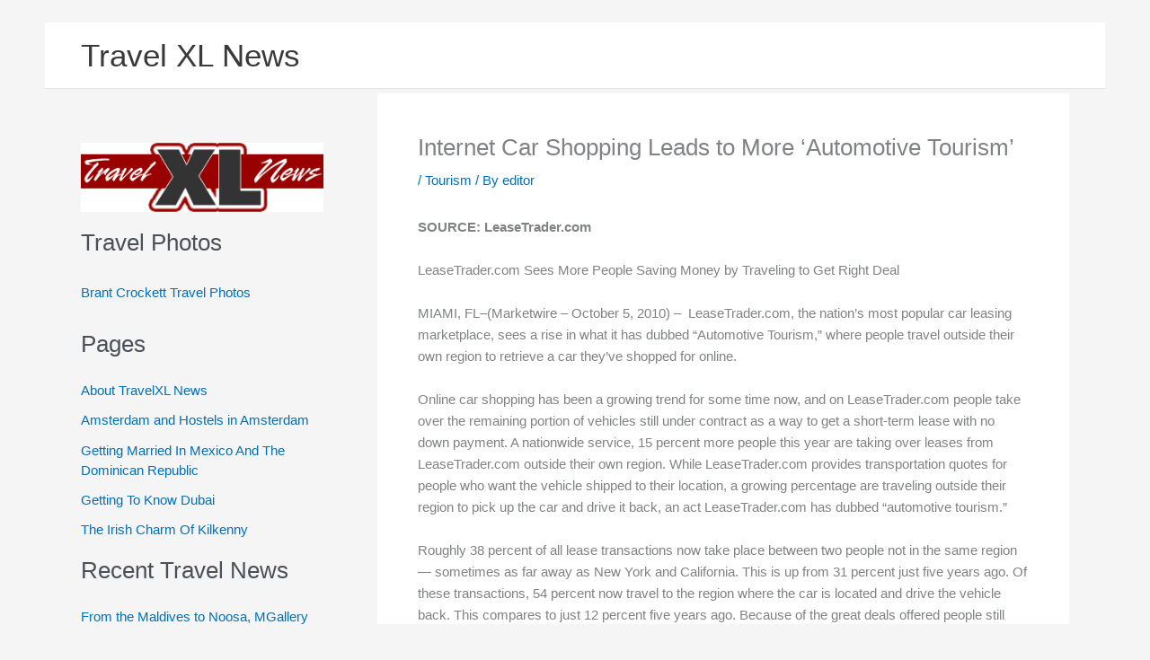

--- FILE ---
content_type: text/html; charset=utf-8
request_url: https://www.google.com/recaptcha/api2/aframe
body_size: 267
content:
<!DOCTYPE HTML><html><head><meta http-equiv="content-type" content="text/html; charset=UTF-8"></head><body><script nonce="unLf-KhWpm8kBeibNjtlDw">/** Anti-fraud and anti-abuse applications only. See google.com/recaptcha */ try{var clients={'sodar':'https://pagead2.googlesyndication.com/pagead/sodar?'};window.addEventListener("message",function(a){try{if(a.source===window.parent){var b=JSON.parse(a.data);var c=clients[b['id']];if(c){var d=document.createElement('img');d.src=c+b['params']+'&rc='+(localStorage.getItem("rc::a")?sessionStorage.getItem("rc::b"):"");window.document.body.appendChild(d);sessionStorage.setItem("rc::e",parseInt(sessionStorage.getItem("rc::e")||0)+1);localStorage.setItem("rc::h",'1768691538644');}}}catch(b){}});window.parent.postMessage("_grecaptcha_ready", "*");}catch(b){}</script></body></html>